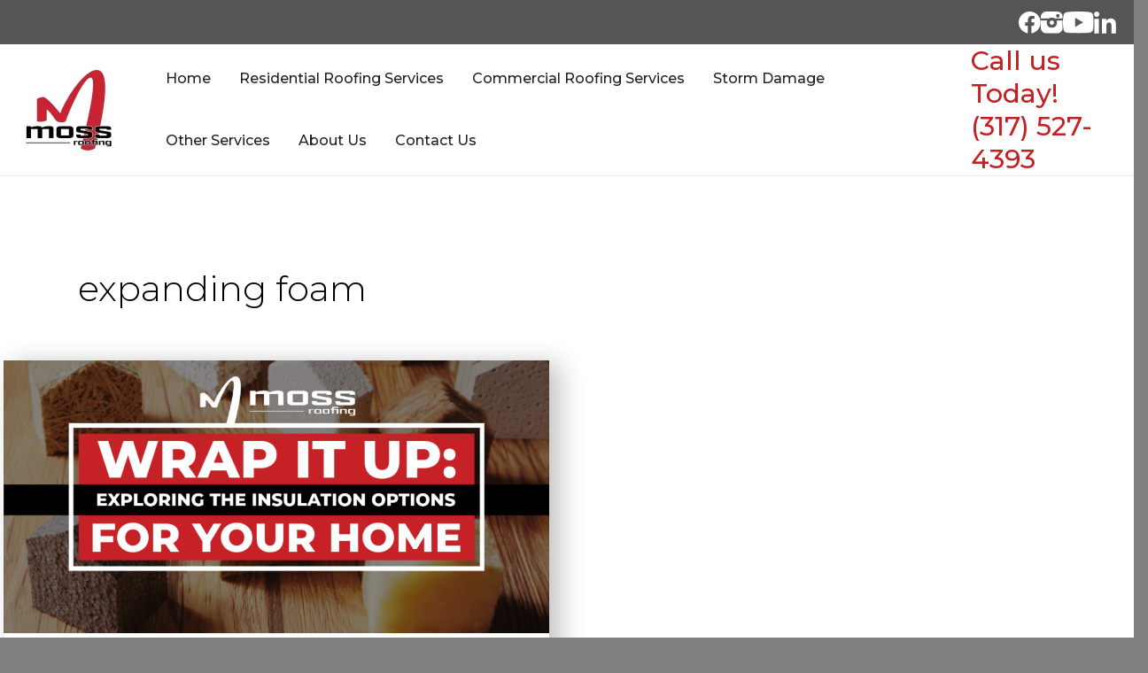

--- FILE ---
content_type: text/css
request_url: https://www.mossroofing.com/wp-content/themes/astra-child/style.css?ver=1768849571
body_size: 24195
content:
/**
Theme Name: Astra Child
Author: Brainstorm Force
Author URI: http://wpastra.com/about/
Description: Astra is the fastest, fully customizable & beautiful theme suitable for blogs, personal portfolios and business websites. It is very lightweight (less than 50KB on frontend) and offers unparalleled speed. Built with SEO in mind, Astra comes with schema.org code integrated so search engines will love your site. Astra offers plenty of sidebar options and widget areas giving you a full control for customizations. Furthermore, we have included special features and templates so feel free to choose any of your favorite page builder plugin to create pages flexibly. Some of the other features: # WooCommerce Ready # Responsive # Compatible with major plugins # Translation Ready # Extendible with premium addons # Regularly updated # Designed, Developed, Maintained & Supported by Brainstorm Force. Looking for a perfect base theme? Look no further. Astra is fast, fully customizable and beautiful theme!
Version: 1.0.0
License: GNU General Public License v2 or later
License URI: http://www.gnu.org/licenses/gpl-2.0.html
Text Domain: astra-child
Template: astra
*/

html{
    background-color: gray;
	overflow-x: hidden;
	scroll-padding-top: 185px;
}
body, head, header, footer, .site-below-footer-wrap {
    max-width: 1920px;
    margin: auto;
}
body{
    box-shadow: 1px 1px 15px 8px #000000;
	font-family: 'Montserrat', sans-serif;
	font-weight: 500;
	overflow-x: hidden;
	--wp--custom--ast-content-width-size: 100% !important;
}
h1, h2, h3, h3, h5, h6 {
	font-weight: bold;
}
a {
	text-decoration: none;
}

.btn {
	border-radius: 6px;
	background: transparent;
	padding: 5px 25px;
	display: block;
    width: fit-content;
	font-size: 20px;
	position: relative;
}
.btnWhiteBorder {
	border: 4px solid white;
	color: white;
}
.btnWhiteBorder:hover {
	background-color: white;
	color: #C32124;
}
.btnRedBorder {
	border: 4px solid #C32124;
	color: #C32124;
}
.btnRedBorder:hover {
	background-color: #C32124;
	color: white;
}

.mobileVisible, .mobileInlineVisible, .mobileFlexVisible {
	display: none !important;
}

/*----------*/
/* BLOG - start*/
/*----------*/
@media (min-width: 700px) {
	.postid-3909 .custom-table-sm {
		display:  none;
	}
}

@media (max-width: 700px) {
	.postid-3909 .custom-table-sm {
		display:  block;
	}
	
	.postid-3909 .custom-table-lg {
		display:  none;
	}
}

/*----------*/
/* BLOG - end*/
/*----------*/


@media (max-width: 938px) {
	html{
		scroll-padding-top: 135px;
	}
}
@media (max-width: 921px) {
	html{
		scroll-padding-top: 82px;
	}
}
@media (max-width: 767px) {
	.mobileVisible {
		display: block !important;
	}
	.mobileInlineVisible {
		display: inline !important;
	}
	.mobileFlexVisible {
		display: flex !important;
	}
	.mobileInvisible {
		display: none !important;
	}
	.btn {
		width: 175px;
		padding: 5px;
	}
	.btnWhiteBorder, .btnRedBorder {
		font-size: 16px !important;
		background-color: #C32124;
		border-color: #C32124;
		color: white;
	}
	.btnWhiteBorder:hover {
		background-color: transparent;
		border-color: white;
		color: white;
	}
	.btnRedBorder:hover {
		background-color: transparent;
		border-color: #C32124;
		color: #C32124;
	}
}

/* Blog */
.blog .btn {
	width: 100% !important;
}
.blog .ast-row {
	max-width: 1200px;
	margin: auto !important;
	padding: 80px 20px 0;
}
.ast-width-md-4 {
    width: 50%;
}
.blog-layout-1 {
	box-shadow: 12px 3px 27px #0000003D;
	text-align: center;
	padding-bottom: 115px;
}
.blog-layout-1 h2, .blog-layout-1 p {
	padding: 0 40px;
} 
.blog-layout-1 p {
	margin-bottom: 45px;
}
.blog-layout-1 h2 a {
	color: #C32124;
	font-weight: bold;
	font-size: 35px;
	font-family: Montserrat !important;
	text-transform: uppercase !important;
}
.blog-layout-1 .entry-meta {
	position: absolute;
    bottom: 45px;
    left: 50%;
    transform: translateX(-50%);
}
.read-more a {
	color: #C32124;
	font-size: 20px;
	padding: 14px 30px;
	border: 4px solid #C32124;
	border-radius: 6px;
}
.read-more a:hover {
	background-color: #C32124;
	color: white;
}
.blog .nav-links {
	max-width: 1200px;
    width: fit-content;
    padding: 0 30px;
	margin: auto;
    display: flex;
    justify-content: center;
    gap: 10px;
	flex-wrap: wrap;
}
.blog .page-numbers.current {
    border-radius: 6px;
}
.blog .prev, .blog .next {
	color: #C32124;
    font-size: 20px;
    padding: 0 20px 40px !important;
    border: 4px solid #C32124;
    border-radius: 6px;
	width: 220px;
	position: relative;
}
.blog .prev:focus, .blog .next:focus {
	display: flex !important;
	width: 220px !important;
}
.blog .next .ast-right-arrow { 
	margin-left: 17px;
}
.blog .page-numbers {
	color: #C32124;
	font-size: 20px;
    border: 4px solid #C32124;
    border-radius: 6px;
	position: relative;
    z-index: 1;
}
.blog .page-numbers:hover {
    color: white;
	background-color: #C32124;
}
.blog .page-numbers:hover {
    color: white;
	background-color: #C32124;
}
.blog .page-numbers:hover .blogArrows svg {
    fill: white !important;
}
.blog .dots {
	border: none;
	transform: scale(2.5);
	position: relative;
    z-index: 0;
	top: -10px;
}
.blog .dots:hover {
    color: #C32124;
	background-color: white;
}
@media (max-width: 921px) {
	.blog .btn {
		color: black;
		background: white;
		border-color: white;
	}
	.blog .btn:hover {
		color: white;
		background: transparent;
		border-color: white;
	}
	.blog .ast-row {
		padding-top: 50px;
	}
	.blog .ast-width-md-4 {
   		padding-left: 10px;
		padding-right: 10px;
	}
	.blog .ast-grid-common-col {
		padding-left: 0 !important;
		padding-right: 0 !important;
	}
	.blog-layout-1 {
		padding-bottom: 80px;
	}
	.blog-layout-1 h2 {
		line-height: 24px !important;
	}
	.blog-layout-1 h2 a {
		font-size: 20px !important;
	}
	.blog-layout-1 h2, .blog-layout-1 p {
		padding: 0 30px;
	} 
	.blog-layout-1 p {
    	margin-bottom: 35px;
	}
	.blog-layout-1 .entry-meta {
		bottom: 25px;
	}
}
/* Blog Post Page */
.single-layout-1 .entry-header img {
	object-fit: cover;
    width: 100%;
}
.single-layout-1 h1 {
	color: #C32124 !important;
	font-weight: bold;
	font-size: 55px !important;
	font-family: Montserrat !important;
	text-align: center !important;
}
.single-layout-1 h2, .single-layout-1 h3, .single-layout-1 h4, .single-layout-1 h5, .single-layout-1 h6 {
	color: black !important;
	text-transform: uppercase !important;
	font-weight: bold;
}
.single-layout-1 a {
	color: #C32124 !important;
}
.single-post ul, .single-post ol {
	margin-left: 20px !important;
}
.single-post .entry-meta {
	text-align: center;
}
.single-post .entry-meta .published {
	color: #C32124 !important;
}
.customNextAndPrevBtns {
	display: flex;
    justify-content: space-between;
    max-width: 800px;
    margin: auto;
	padding: 50px 0;
}
.single .post-navigation {
	display: none;
}
.nav-previous, .nav-next {
	width: 212px;
	text-align: center;
}
.nav-previous, .nav-next, .returnToBlogs {
    font-size: 20px;
    border: 4px solid #C32124;
    border-radius: 6px;
	width: 220px;
}
.nav-previous a, .nav-next a, .returnToBlogs {
	color: #C32124 !important;
	padding: 0 20px !important;
}
.returnToBlogs { 
	text-align: center;
}
.nav-previous:hover svg, .nav-next:hover svg {
	fill: white !important;
}
.nav-previous:hover, .nav-next:hover, .returnToBlogs:hover {
	background-color: #C32124;
}
.nav-previous:hover a, .nav-next:hover a, .returnToBlogs:hover {
	color: white !important;
}
@media (max-width: 767px) {
	.single-layout-1 h1 {
		font-size: 30px !important;
	}
	.customNextAndPrevBtns {
    	flex-wrap: wrap;
		justify-content: center;
    	gap: 20px;
	}
	.topPrevAndNextBtns {
		display: none;
	}
	.single-post .post-thumb {
		padding-top: 50px;
	}
}
@media (max-width: 500px) {
	.shareArticle {
		width: 100%;
	}
}

/* Subpages */
@media (max-width: 1100px) {
.subpageHero {
	align-items: flex-end !important;
	/*	min-height: 620px !important; */
	/* min-height: 750px !important; */
}
}

@media (min-width: 1101px) and (max-width: 1400px){
.subpageHero {
	align-items: flex-end !important;
	/*	min-height: 620px !important; */
	min-height: 550px !important;
}
}

@media (min-width: 1401px) {
.subpageHero {
	align-items: flex-end !important;
	/*	min-height: 620px !important; */
	min-height: 750px !important;
}
}
.subpageHero .wp-block-cover__background {
	background: linear-gradient(90deg, black 25%, transparent) !important;
}
.subpageHeroImgRight .wp-block-cover__image-background {
	object-position: right;
}

.customSubpageSlider .slick-list, .customSubpageSlider .slick-slide, .customSubpageSlider .kb-advanced-slide, .customSubpageSlider .kb-advanced-slide-inner-wrap {
	max-height: 550px !important;
}
.customSubpageSlider .kb-advanced-slide {
    padding-bottom: 100% !important;
}
.customSubpageSlider .slick-dots {
	bottom: -14px !important;
}
.customSubpageSlider .slick-dots li {
	width: 25% !important;
}
.customSubpageSlider .slick-dots li, .customSubpageSlider .slick-dots li button {
	height: 10px !important;
}
.customSubpageSlider .slick-dots li button:before {
	top: 0 !important;
    left: 0 !important;
    width: 100% !important;
    height: 100% !important;
    border-radius: 0 !important;
    background-color: white !important;
    opacity: 1 !important;
	border: 1px solid #555555;
}
.customSubpageSlider .slick-dots li.slick-active button:before {
	background-color: #C32124 !important;
}

.squareCardSlider {
	margin-top: -245px;
    position: relative;
    z-index: 1;
}
.squareCardSlider .kb-blocks-advanced-slider-init {
	display: flex !important;
    flex-direction: column-reverse;
    justify-content: center;
}
.squareCardSlider .kb-row-layout-wrap {
	padding: 50px 30px;
}
.squareCardSlider .slick-list {
	height: 100% !important;
}
.squareCardSlider .kt-row-column-wrap {
	width: 100%;
	padding: 45px 25px 50px !important;
	margin: auto;
	box-shadow: 12px 3px 27px 0px rgba(0, 0, 0, 0.2);
	background-color: white !important;
}
.squareCardSlider .kb-advanced-slide-inner-wrap {
	padding: 0;
	background-color: transparent !important;
}
.squareCardSlider .kb-advanced-slide {
    padding-bottom: 0 !important;
	height: 100% !important;
}
.squareCardSlider .kt-blocks-carousel .slick-dots, .squareCardSlider .kb-advanced-slide-inner-wrap {
	position: relative !important;
}
.squareCardSlider .slick-dots {
	bottom: 0 !important;
	margin-bottom: -35px !important;
	padding-top: 15px !important;
}
.squareCardSlider li:not(.slick-active) button:before {
    background-color: white !important;
    opacity: 1 !important;
}
.squareCardSlider .slick-active button:before {
    background-color: #C32124 !important;
    opacity: 1 !important;
}
.squareCardSlider .kt-blocks-carousel, .squareCardSlider .kb-blocks-slider {
	margin-bottom: 0 !important;
	padding-bottom: 0 !important;
}

.show930 {
	display: none !important;
}

.cardWithPartialBGImg .splide__slide {
	max-width: 70% !important;
}
.rightCardWithPartialBGImg .splide__slide{
	margin-left: auto !important;
}
.leftCardWithPartialBGImg .splide__slide{
	margin-right: auto !important;
}
.cardWithPartialBGImg .kt-inside-inner-col {
	box-shadow: 12px 3px 27px #0000003D;
}

.cardH100 .kt-inside-inner-col {
	height: 100%;
}

.grayImgContent .leftTextSection {
	max-width: 610px;
    margin-left: auto;
}
.grayImgContent .rightTextSection {
	max-width: 610px;
    margin-right: auto;
}
.w100 {
	margin-bottom: 0 !important;
}
.w100 img {
	width: 100%;
}

.largeVideo iframe {
	max-height: calc(100vh - 230px);
	min-height: calc(100vh - 230px);
	position: relative;
}
.largeVideo .ast-oembed-container {
	padding-top: 0 !important;
}

.btn173 {
	width: 173px;
}

@media (max-width: 1150px) {
	.desktopSquareCards .kt-inside-inner-col {
		padding: 50px 30px !important;
	}
}
@media (max-width: 1132px) {
	.twoColRect .kt-row-column-wrap {
		gap: 50px !important;
	}
	.twoColRectFirst .kt-row-column-wrap {
		padding-top: 30px !important;
	}
	.twoColRectSecond .kt-row-column-wrap {
		padding-top: 50px !important;
	}
	.twoColRect .kt-inside-inner-col {
		padding-top: 30px !important;
	}
	.twoColRect h2, .twoColRect p {
		padding-left: 20px !important;
		padding-right: 20px !important;
	}
	.twoColRect .largeSpacing h2, .twoColRect .largeSpacing p {
		margin-bottom: 40px !important;
	}
	.twoColRect .mediumSpacing h2, .twoColRect .mediumSpacing p {
		margin-bottom: 25px !important;
	}
	.twoColRect .smallSpacing h2, .twoColRect .smallSpacing p {
		margin-bottom: 15px !important;
	}
}
@media (max-width: 1115px) {
	.twoColRectSecond {
		margin-bottom: -155px !important;
	}
	.height205At1115 {
		height: 205px !important;
	}
}
@media (max-width: 930px) {
	.cardWithBackgroundImg .kt-row-column-wrap, .cardWithPartialBGImg .kt-row-column-wrap {
		flex-wrap: wrap;
    	display: flex !important;
	}
	.cardWithBackgroundImg .kt-inside-inner-col, .cardWithPartialBGImg .kt-inside-inner-col {
		padding-right: 20px !important;
		padding-left: 20px !important;
	}
	.cardWithPartialBGImg .splide__slide {
		max-width: unset !important;
	}
	.cardWithBackgroundImg h2, .cardWithPartialBGImg h2 {
		font-size: 20px !important;
	}
	.cardWithPartialBGImg h2 {
		max-width: 300px;
	}
	.rightCardWithPartialBGImg {
		margin-bottom: 0 !important;
	}
	.displayNone930 {
		display: none !important;
	}
	.show930 {
		display: block !important;
	}
	.hide930 {
		display: none !important;
	}
	
	.beforeDesktopSquareCards .kt-row-column-wrap {
		padding-bottom: 250px !important;
	}
	
	.grayImgContent .kt-row-column-wrap {
		display: flex !important;
    	flex-direction: column;
		padding-top: 0 !important;
		text-align: center;
	}
	.pt50at930 {
		padding-top: 50px !important;
	}
	.pb50at930 .kt-row-column-wrap {
		padding-bottom: 50px !important;
	}
	.grayImgContentRight .kt-row-column-wrap {
		flex-direction: column-reverse;
		padding-bottom: 0 !important;
	}
	.grayImgContent .leftTextSection, .grayImgContent .rightTextSection {
		max-width: none;
		margin: auto;
	}
	.grayImgContent .leftTextSection h2, .grayImgContent .rightTextSection h2 {
		font-size: 20px !important;
	}
	.grayImgContent .rightTextSection .kt-row-column-wrap {
		padding-bottom: 0 !important;
	}
	.whiteOutlinedGrayHoverTextBtn {
		justify-content: center !important;
	}
	.whiteOutlinedGrayHoverTextBtn a {
		background-color: white !important;
    	color: black !important;
		padding-right: 27px !important;
		padding-left: 27px !important;
		margin-bottom: 5px;
	}
	.whiteOutlinedGrayHoverTextBtn a:hover { 
		background-color: transparent !important;
		color: white !important;
	}
}
@media (max-width: 767px) {
	.subpageHero .wp-block-kadence-advancedheading {
		line-height: 50px;
	}
	.subpageRedOutlineBtn {
		background-color: #C32124 !important;
		color: white !important;
		font-size: 16px !important;
	}
	.subpageRedOutlineBtn:hover {
		background-color: transparent !important;
		color: #C32124 !important;
	}
	.sixteenMobile, .twelveMobile {
		font-size: 16px !important;
	}
	.twentyMobile {
		font-size: 20px !important;
	}
	.mobileMTNeg60MB50 {
		margin-top: -60px !important;
		margin-bottom: 50px !important;
	}
	.mobile50 {
		height: 50px !important;
	}
	.mobile160 {
		height: 160px !important;
	}
	
	.largeVideo iframe {
    	min-height: 225px;
	}
	.mb30Mobile {
		margin-bottom: 30px !important;
	}
}

/* Commercial Roofing */
@media (max-width: 767px) {
	.whiteBGMobile {
		background-color: white !important;
		color: black !important;
	}
	.whiteBGMobile:hover {
		background-color: transparent !important;
		color: white !important;
	}
}

/* Attic Insulation */
@media (max-width: 930px) {
	.page-id-33 .cardWithBackgroundImg .kb-bg-slide-0 {
		    background-image: url(/wp-content/uploads/2023/04/img_4211171689153446323.png) !important;
	}
}

/* Siding */
@media (max-width: 930px) {
	.page-id-35 .cardWithBackgroundImg .kb-bg-slide-0 {
		    background-image: url(/wp-content/uploads/2023/04/2019-10-30-08-54-52-403.png) !important;
	}
}

/* Storm Damage Repair */
@media (max-width: 1260px) {
	.imgsHalfIn {
		margin-bottom: -125px !important;
	}
}
@media (max-width: 930px) {
	.imgsHalfIn {
		margin-bottom: -90px !important;
	}
}
@media (max-width: 767px) {
	.page-id-37 .customSubpageSlider .kb-blocks-advanced-carousel {
		padding: 0 !important;
	}
	.page-id-37 .customSubpageSlider .kt-blocks-carousel .slick-dotted.slick-slider {
    	margin-bottom: 0 !important;
	}
}

/* Insurance Claims */
.show1050 {
	display: none !important;
}
@media (max-width: 1350px) {
	.page-id-39 .desktopSquareCards h2 {
		font-size: 28px !important;
	}
}
@media (max-width: 1050px) {
	.hide1050 {
		display: none !important;
	}
	.show1050 {
		display: block !important;
	}
	.page-id-39 .beforeDesktopSquareCards .kt-row-column-wrap {
    	padding-bottom: 135px !important;
	}
	.page-id-39 .squareCardSlider .kt-row-column-wrap {
		padding: 25px 25px 20px !important;
		min-height: 260px;
	}
}
@media (max-width: 920px) {
	.page-id-39 .squareCardSlider .kt-row-column-wrap {
		min-height: 290px;
	}
}
@media (max-width: 775px) {
	.page-id-39 .squareCardSlider .kt-row-column-wrap {
		min-height: 320px;
	}
}
@media (max-width: 655px) {
	.page-id-39 .squareCardSlider .kt-row-column-wrap {
		min-height: 350px;
	}
}

/* Financing */
.flexCenter .kt-inside-inner-col {
	align-items: center;
    display: flex;
    justify-content: center;
}
.page-id-41 .kb-row-layout-id_8477da-c5 {
	z-index: 0;
}
@media (max-width: 1150px) {
	.flexCenter .kt-inside-inner-col {
		padding-right: 35px !important;
		padding-left: 35px !important;
	}	
	.flexCenter .kt-inside-inner-col h2 {
		font-size: 28px !important;
	}	
}
@media (max-width: 767px) {
	.flexCenter .kt-inside-inner-col h2 {
		font-size: 20px !important;
	}	
	.mobileMB30 {
		margin-bottom: 30px !important;
	}
	.mobileMB0 {
		margin-bottom: 0 !important;
	}
	.page-id-43 .cardH100 .kt-inside-inner-col {
		padding-top: 30px !important;
		padding-bottom: 30px !important;
	}
	.page-id-41 .kb-row-layout-wrap.wp-block-kadence-rowlayout.kb-row-layout-id_726e6b-d7 {
		margin-bottom: -250px !important;
	}
	.page-id-41 .kb-row-layout-id_626fe6-59 .kt-row-column-wrap {
		padding-top: 325px; !important;
	}
}

/* Why Us */
.whiteDashList {
	list-style-type: none;
	margin-left: 10px;
}
.whiteDashList li {
	max-width: 465px;
}
.whiteDashList li:before {
	content: "-";
	position: absolute;
	margin-left: -10px;
}
@media (max-width: 930px) {
	.page-id-47 .rightTextSection {
		margin: auto;
	}
}
@media (max-width: 767px) {
	.whiteDashList {
		margin-left: 0;
	}
	.whiteDashList li {
		margin-bottom: 25px;
	}
	.whiteDashList li:before {
		content: "";
	}
}

/* Our Team */
.w100 img {
	width: 100% !important;
}
.h323 img {
	height: 323px;
	object-fit: cover;
}
.employeeGrouping, .textBio {
	position: relative;
}
.bioSection {
	position: absolute !important;
	top: 0;
	width: 100%;
	display: none;
	height: 500px;
}
.bioSection p { 
	max-width: 545px;
}
.show {
	display: block !important;
	z-index: 50;
}
.redOnHover:hover {
	color: #C32124 !important;
}
.bioImg img {
	object-fit: cover;
	height: 511px;
    object-fit: cover;
    max-height: fit-content;
}
.fw600 {
	font-weight: 600 !important;
}
.whiteBG {
	background-color: white;
}
.botttomSpacer {
    background-color: #555555 !important;
}
@media (max-width: 1259px) {
	.bioSection p { 
		font-size: 16px !important;
	}
	.popUpName {
		font-size: 20px !important;
	}
}
@media (max-width: 830px) {
	.employeePair .kt-row-column-wrap {
		grid-template-columns: minmax(0, 1fr) !important;
	}
	.secondBioSection {
		top: unset;
    	bottom: 60px;
	}
	.adamTextBio .kt-row-column-wrap {
		padding-bottom: 0 !important;
	}
	.page-id-49 .redOnHover {
		color: #C32124 !important;
	}
}
@media (max-width: 767px) {
	.bioSection {
    	height: 51%;
		margin: 0 !important;
	}
/* single row bio add height 100% */
/* 	#beccaBio {
		height: 100%;
	} */
	.bioSection .kt-row-column-wrap {
		width: 100%;
	}
	.adamTextBio .kt-row-column-wrap {
		padding-bottom: 25px !important;
	}
	.secondBioSection {
    	bottom: 0;
	}
	.show {
		display: flex !important;
	}
	.botttomSpacer {
		height: 26px !important;
	}
}
@media (max-width: 475px) {
	.bioSection .kt-has-2-columns {
		padding-left: 0 !important;
		padding-right: 0 !important;
	}
	.bioSection .kt-has-2-columns .kt-has-1-columns {
		padding: 30px 15px 10px !important;
	}
}

/* Areas We Serve */
@media (max-width: 1160px) {
	.citiesWeServe h2 {
		font-size: 28px !important;
	}
}
@media (max-width: 995px) {
	.citiesWeServe h2 {
		font-size: 20px !important;
		margin-top: 20px !important;
	}
	.citiesWeServe span {
		font-size: 16px !important;
		margin-bottom: 20px !important;
	}
}
@media (max-width: 800px) {
	.citiesWeServe .kt-row-column-wrap {
		grid-template-columns: minmax(0, 1fr) !important;
	}
	.citiesWeServeRow1 .kt-row-column-wrap , .citiesWeServeRow2 .kt-row-column-wrap  {
		padding-bottom: 30px !important;
	}
}

/* Location Pages */
.whiteList {
	margin-left: 20px !important;
}
.whiteList a {
	color: white !important;
	text-decoration: underline;
}
.mb0 {
	margin-bottom: 0 !important;
}
@media (max-width: 767px) {
	.centerMobile p {
		text-align: center !important;
	}
}
@media (max-width: 930px) {
	.pb50Mobile .kt-row-column-wrap {
		padding-bottom: 50px !important;
	}
	.pt30Mobile .kt-row-column-wrap {
		padding-top: 30px !important;
	}
	.pb30Mobile .kt-row-column-wrap {
		padding-bottom: 30px !important;
	}
	.pb0Mobile .kt-row-column-wrap {
		padding-bottom: 0 !important;
	}
	.grayImgContentRightLP {
		padding-top: 50px;
	}
	.whiteList {
		list-style: none !important;
		margin-left: 0 !important;
	}
	.whiteList li {
		padding-bottom: 15px;
	}
	.whiteList li:last-of-type {
		padding-bottom: 0;
	}
	.mobileGap15 .kt-row-column-wrap {
		gap: 15px !important;
		padding-bottom: 0 !important;
	}
}

/* Contact Us */
@media (max-width: 1215px) {
	.page-id-45 .cardH100 h2 {
		font-size: 24px !important;
	}
}
@media (max-width: 900px) {
	.page-id-45 .cardH100 h2 {
		font-size: 20px !important;
	}
}
@media (max-width: 767px) {
	.contactUsCards {
		margin-bottom: -280px !important;
	}
	.page-id-45 .cardH100 img {
		width: 30px;
	}
	.page-id-45 .cardH100 h2 {
		margin-top: 30px !important;
	}
	.page-id-45 .cardH100 .kt-inside-inner-col {
		padding: 30px 10px 55px !important;
	}
	.contactUsLGSpacer {
		height: 330px !important;
	}
}

/* Our Work */
.ourWorkGallery .slick-slider .is-visible.is-active img {
	filter: brightness(0.4);
}
@media (max-width: 1240px) {
	.page-id-53 .twentyMobile {
		padding: 0 30px;
	}
}
@media (max-width: 767px) {
	.pt50Mobile .kt-row-column-wrap {
    	padding-top: 50px !important;
	}
	.page-id-53 .twentyMobile {
		text-align: center;
	}
	.bioSection .kt-row-column-wrap {
		gap: 0 !important;
	}
	.bioSection figure {
		display: none !important;
	}
}

@media (min-width: 781px) {
	.single.single-post .img-mobile {
		display: none !important;
	}
	
	.postid-4369 .img-mobile {
		display: none !important;
	}
}
@media (max-width: 781px) {
	.postid-4250 .div-img-1 {
		order: 1;
		text-align: center;
	}
	.postid-4250 .div-text-1 {
		order: 2;
	}
	
	.postid-4250 .div-img-2 {
		order: 2;
		text-align: center;
	}
	
	.postid-4250 .div-img-3 {
		text-align: center;
	}
	.single.single-post .img-desktop {
		display: none !important;
	}
	
	.postid-4369 .img-desktop {
		display: none !important;
	}
	
	.postid-4369 .spacer-mobile {
		display: none !important;
	}
}

/* All location pages */
.whiteBackground a {
	color: #C32124;
}

/* Carmel */
.post-60 .grayImgContent a {
	color: #fff;
	text-decoration: underline;
}

.post-60 .kt-adv-heading60_51dc23-62 a {
	text-decoration: underline;
}

/* Greenwood */
.post-88 .kt-adv-heading88_e24a19-69 a {
	text-decoration: underline;
}

/* Zionsville */
.grayBackground a {
	text-decoration: underline;
}

@media (min-width: 768px) {
.moveittop h1 {
    text-shadow: 2px 2px 20px rgba(255,255,255,0.5), -2px -2px 20px rgba(255,255,255,0.5);
}
}

@media (min-width: 1401px) {
.moveittop {
    padding-bottom: 300px;
}
}

@media (min-width: 768px) and (max-width: 1000px) {
.wrap-9 .mobileInvisible img {
	max-width: 14vw;
	width: 100%;
}

.wrap-9 .mobileInvisible img.pinkk {
	max-width: 20vw;
	width: 100%;
}
}

@media (min-width: 1001px) and (max-width: 1550px) {
.wrap-9 .mobileInvisible img {
	max-width: 12vw;
	width: 100%;
}

.wrap-9 .mobileInvisible img.pinkk {
	max-width: 20vw;
	width: 100%;
}
}

@media (min-width: 1551px) {
.wrap-9 .mobileInvisible img {
	max-width: 18vw;
	width: 100%;
}
}






--- FILE ---
content_type: text/css
request_url: https://www.mossroofing.com/wp-content/themes/astra-child/styles/header.css?ver=1768849571
body_size: 2922
content:
.site-header {
	position: fixed;
    width: 100%;
}
.site-above-header-wrap, .site-primary-header-wrap {
    max-width: 1800px !important;
}
.site-content {
	padding-top: 186px;
}
.main-navigation .sub-menu .sub-menu {
	margin-left: 0;
	/* top: -209px; */
	background-color: #F5F5F5;
}
.main-navigation .sub-menu #menu-item-83 a, .main-navigation .sub-menu #menu-item-84 a  {
    height: auto;
}
.site-title {
    display: none;
}
.ast-logo-title-inline .ast-site-identity {
	padding: 10px 0 !important;
}
/* mobile svg icon - make up arrow */
.ast-close-svg {
	transform: rotate(180deg);
}
.ast-close-svg path {
	d: path("M 4.909 15.881 a 3 3 0 0 1 4.242 0 L 24 30.732 L 38.854 15.881 A 3 3 0 1 1 43.1 20.123 L 26.124 37.1 a 3 3 0 0 1 -4.242 0 L 4.909 20.123 a 3 3 0 0 1 0 -4.242 Z") !important;
}

#ast-scroll-top .ast-arrow-svg {
	display: block !important;
	margin: auto !important;
	height: 100%;
	transform: rotate(180deg) !important;
}
.menu-item-174 .menu-text {
	font-size: 25px !important;
}
@media (max-width: 560px) {
	.menu-item-174 a {
		max-width: 260px;
	}
}
@media (max-width: 921px) {
	.site-logo-img img {
		width: 80px;
		height: 80px;
	}
	#ast-mobile-header .ast-builder-grid-row {
		height: 81px;
		display: flex !important;
		align-items: center;
		justify-content: space-between;
	}
	.site-content {
    	padding-top: 81px;
	}
	.ast-mobile-header-content {
		width: 80%;
    	margin-left: auto;
		max-height: 75vh;
    	overflow: auto;
	}
	#ast-mobile-header .menu-item {
		border-top: 1px solid #555555;
	}
	#ast-mobile-header .sub-menu .menu-item {
		border-top: none;
	}
	#ast-mobile-header .sub-menu a {
		height: 32px;
	}
	#ast-mobile-header .sub-menu {
		margin-top: -12px;
		margin-bottom: 12px;
	}
	.ast-menu-toggle {
		position: relative !important;
		right: unset !important;
		max-width: fit-content;
		margin-top: -43px;
		padding: 0 20px !important;
	}
	#ast-mobile-header .ast-arrow-svg {
		width: 17px;
	}
	.menu-link {
		padding-left: 60px !important;
	}
	.sub-menu .ast-arrow-svg {
		display: none;
	}
	.icon-arrow {
		margin-right: 0 !important;
	}
	.ast-arrow-svg {
		margin-left: 0 !important;
	}
	.ast-submenu-expanded .ast-menu-toggle .ast-arrow-svg {
		transform: rotate(180deg);
	}
	.menu-item-174 {
		background-color: #555555;
	}
	.menu-item-174 a {
		color: white !important;
		font-size: 25px;
		line-height: 30px;
		padding: 10px 20px 10px 60px !important;
	}
}
@media (min-width: 922px) {
	.main-navigation .sub-menu a {
		border-bottom: 1px solid #707070 !important;
		height: 52px;
	}
}
@media (max-width: 1256px) {
	.ast-header-html-2 .ast-builder-html-element div {
		width: 210px;
	}
} 
@media (min-width: 1201px) {
	.site-above-header-wrap, .site-primary-header-wrap {
		max-width: 1400px;
	}
}
@media (min-width: 1136px) and (max-width: 1200px) {
	.main-header-menu .sub-menu .menu-item:hover>.sub-menu {
    	left: -100% !important;
	}
}
@media (max-width: 938px) {
	#ast-desktop-header {
		display: none;
	}
}
@media (min-width: 922px) {
	.main-navigation .sub-menu {
		margin-left: 16px;
	}
	.ast-arrow-svg {
		display: none;
	}
}

--- FILE ---
content_type: text/css
request_url: https://www.mossroofing.com/wp-content/themes/astra-child/styles/footer.css?ver=1768849571
body_size: 753
content:
footer {
	font-size: 16px;
}
.site-primary-footer-wrap {
	background-color: #C32124 !important;
	border: none !important;
	padding-top: 30px !important;
    padding-bottom: 30px !important;
}
.site-primary-footer-inner-wrap {
	grid-template-columns: none !important;
	padding: 0 30px;
}
.site-footer a {
	text-decoration: none !important;
}
.site-below-footer-wrap {
	background-color: #555555 !important;
}
@media (max-width: 921px) {
	.site-footer-below-section-1 {
		margin-bottom: 0 !important;
	}
}
@media (max-width: 767px) {
	.site-primary-footer-wrap {
		padding-top: 15px !important;
		padding-bottom: 15px !important;
	}
	.footerTextDiv a {
		display: inline-block;
    	padding-bottom: 10px;
	}
	.footerTextDivider {
		display: none;
	}
}
@media (max-width: 500px) {
	.footerSocialsDiv {
		max-width: 220px;
		max-width: 300px !important;
		gap: 15px !important;
	}
	.footerSocialsDiv img {
		max-width: 25px;
	}
}

--- FILE ---
content_type: text/css
request_url: https://www.mossroofing.com/wp-content/themes/astra-child/styles/menu.css?ver=1768849571
body_size: -129
content:
.menu-text {
	font-size: 16px !important;
}

--- FILE ---
content_type: text/css
request_url: https://www.mossroofing.com/wp-content/themes/astra-child/styles/wrap-1.css?ver=1768849571
body_size: 3209
content:
.wrap-1, .wrap-1 video {
	max-height: calc(100vh - 186px); 
	min-height: 535px;
	min-height: 935px;
}
.homeHeroOverlay {
	background: linear-gradient(90deg, #000000c2 4%, #ffffff00 72%, transparent);
	position: absolute;
	top: 0;
	width: 100%;
	height: 100%;
}
/*
.homeHeroContent {
	position: absolute;
    top: 50%;
    left: 50%;
    transform: translate(-50%, -50%);
    width: 1200px;
}
*/
.homeHeroContent.leftto {
	position: absolute;
    top: 45%;
    left: 0%;
    transform: translate(20%, -50%);
    max-width: 800px;
	width: 50%;
}
.homeHeroContent.rightto {
	position: absolute;
    top: 45%;
    right: 2.9vw;
    transform: translate(-40%, -50%);
    width: 400px;
}
.homeHeroContent.rightto .gform_wrapper {
	border-radius: 10px;
	padding: 10px;
	background: rgba(255,255,255,0.55);
	border: 1px solid #000;
}

.homeHeroContent.rightto .gform_wrapper h2.gform_title {
	font-size: 24px;
	text-align: center;
	max-width: 300px;
	margin-left: auto;
	margin-right: auto;
	text-shadow: 5px 5px 13px #000, -3px -3px 13px #000;
}


.homeHeroContent.rightto .gform_wrapper input {
	border-radius: 50px;
}
.homeHeroContent.rightto .gform_wrapper input[type=submit] {
	border-radius: 50px;
	width: 100%;
}

@media (max-width: 1260px) {
/*	.homeHeroContent {
		left: unset;
		transform: translate(10%, -50%);
		width: unset;
	}
*/
    .homeHeroContent.leftto {
		left: unset;
		transform: translate(10%, -50%);
		width: unset;
	}
	.homeHeroContent.rightto {
		left: unset;
		transform: translate(10%, -50%);
		width: unset;
	}
}
@media (max-width: 1020px) {
	.wrap-1 {
		text-align: center;
	}
	.wrap-1 video {
		display: none;
	}
	.wrap-1 img {
		display: block;
	}
	.wrap-1 h1 {
		font-size: 35px !important;
		text-shadow: 2px 2px 10px #000;
	}
	.wrap-1 h2 {
		font-size: 20px !important;
		padding-top: 25px !important;
		text-shadow: 2px 2px 10px #000;
	}
	.wrap-1 .btnWhiteBorder {
		margin: auto;
		font-size: 16px !important;
		margin-bottom: 50px;
	}
	/*
	.homeHeroContent {
    	left: 50%;
		transform: translate(-50%, -50%) !important;
	}
	*/
	.homeHeroContent.leftto {
    	left: 50%;
		transform: translate(-50%, -100%) !important;
	}
	.homeHeroContent.rightto {
    	left: 50%;
		transform: translate(-50%, 00%) !important;
	}
	.wrap-1 {
		height: calc(100vh - 196px) !important;
	}
	.wrap-1 .btnWhiteBorder {
		background-color: #C32124;
		border-color: #C32124;
	}
	.wrap-1 .btnWhiteBorder:hover {
		background-color: transparent;
		border-color: white;
		color: white;
	}
	.heroArrow {
		bottom: 75px !important;
	}
}





@media (min-width: 1020px) and (max-width: 1480px){
.homeHeroContent.leftto h1 {
		font-size: 3.5vw !important;
		max-width: 600px !important;
	}

.homeHeroContent.leftto h2 {
		font-size: 2.5vw !important;
	}
}

@media (min-width: 768px) and (max-width: 1000px) {
.wrap-non9 .mobileInvisible img {
	max-width: 14vw;
	width: 100%;
}

.wrap-non9 .mobileInvisible img.pinkk {
	max-width: 20vw;
	width: 100%;
}
}

@media (min-width: 768px) and (max-width: 1000px) {
.wrap-non9 .mobileInvisible img {
	display: none;
}
}

@media (min-width: 1001px) and (max-width: 1550px) {
.wrap-non9 .mobileInvisible img {
	max-width: 12vw;
	max-width: 9vw;
	width: 100%;
}

.wrap-non9 .mobileInvisible img.pinkk {
	max-width: 20vw;
	width: 100%;
}
}

@media (min-width: 1551px) {
.wrap-non9 .mobileInvisible img {
	max-width: 18vw;
	width: 100%;
}
}





--- FILE ---
content_type: text/css
request_url: https://www.mossroofing.com/wp-content/themes/astra-child/styles/wrap-2.css?ver=1768849571
body_size: 122
content:
@media (max-width: 990px) {
	.wrap2Inner {
		padding: 75px 0 100px !important;
		flex-wrap: wrap;
		gap: 30px !important;
		font-size: 16px !important;
		text-align: center;
	}
	.wrap2Inner p, .wrap2BtnDiv {
		padding: 0 30px;
	}
	.wrap-2 .btnRedBorder {
		margin: auto;
		font-size: 12px;
	}
}

--- FILE ---
content_type: text/css
request_url: https://www.mossroofing.com/wp-content/themes/astra-child/styles/wrap-3.css?ver=1768849571
body_size: 6
content:
@media (max-width: 767px) {
	.wrap-3 h2 {
		font-size: 20px !important;
	}
	.wrap-3 p {
		font-size: 16px !important;
	}
	.wrap3Inner {
		padding: 40px 30px 80px !important;
	}
}

--- FILE ---
content_type: text/css
request_url: https://www.mossroofing.com/wp-content/themes/astra-child/styles/wrap-4.css?ver=1768849571
body_size: 1890
content:
.wrap4Inner{
	display: flex;
	text-align: center;
}
.imgHoverSection {
	position: relative;
	min-height: 640px; 
	width: 33.3333%;
}
.mainH3 {
	display: block !important;
	color: #C32124;
    font-size: 35px;
    position: absolute;
    top: 50%;
    left: 50%;
    transform: translate(-50%, -50%);
    width: 100%;
	padding: 0 30px;
}
.hoverH3 {
	color: #C32124;
    font-size: 35px;
	margin-bottom: -15px;
}
.hoverP {
	margin-bottom: 15px;;
}
.hoverP, .hoverA, .hoverOverlay {
	display: none;
	color: white;
}
.imgHoverSection:hover .innerImgHoverSection {
	display: flex; 
	flex-direction: column;
	justify-content: space-between;
	padding: 60px 40px 50px;
	height: 100%;
}
.imgHoverSection:hover .mainH3 {
	position: relative;
	padding: 0;
	top: 0;
    left: 50%;
    transform: translate(-50%, 0);
}
.imgHoverSection:hover .hoverP, .imgHoverSection:hover .hoverA {
	display: block !important;
	position: relative;
}
.imgHoverSection:hover .hoverOverlay {
	display: block !important;
}
@media (max-width: 1400px) {
	.imgHoverSection:hover .innerImgHoverSection {
		padding: 40px 30px 30px;
	}
} 
/* 1051 */
@media (min-width: 1256px) {
	.mainH3 {
		transition: transform 0.25s ease-in-out, top 0.25s ease-in-out, padding 0.25s ease-in-out;
	}
}
@media (max-width: 1255px) {
	.wrap4Inner {
		flex-direction: column;
	}
	.imgHoverSection {
    	min-height: unset;
		width: 100%;
	}
	.innerImgHoverSection {
		display: flex; 
		flex-direction: column;
		justify-content: space-between;
		height: 100%;
		padding: 40px 30px 30px;
	}
	.imgHoverSection h3 {
		position: relative;
		font-size: 20px;
		padding: 0;
		top: 0;
		left: 50%;
		transform: translate(-50%, 0);
	}
	.hoverP {
		font-size: 16px !important;
	}
	.hoverP, .hoverA, .hoverOverlay {
		position: relative;
		display: block !important;
		color: white;
	}
	.imgHoverSection .btnWhiteBorder, .btnRedBorder {
		background-color: #C32124;
		border-color: #C32124;
		color: white;
	}
	.imgHoverSection .btnWhiteBorder:hover {
		background-color: transparent;
		border-color: white;
		color: white;
	}
}

--- FILE ---
content_type: text/css
request_url: https://www.mossroofing.com/wp-content/themes/astra-child/styles/wrap-5.css?ver=1768849571
body_size: 48
content:
@media (max-width: 767px) {
	.wrap-5 div {
		padding: 40px 30px 60px !important;
	}
	.wrap-5 h2 {
		font-size: 20px !important;
    	padding: 10px 0 15px !important;
	}
	.wrap-5 p {
		margin-bottom: 25px !important;
	}
}

--- FILE ---
content_type: text/css
request_url: https://www.mossroofing.com/wp-content/themes/astra-child/styles/wrap-6.css?ver=1768849571
body_size: 493
content:
.desktopImgs img {
	width: calc(25% - 60px);
}
@media (max-width: 767px) {
	.wrap-6 {
		padding: 60px 0 120px !important;
	}
	.wrap-6 h2 {
		font-size: 20px !important;
		padding-bottom: 25px !important;
		max-width: 215px;
    	margin: auto;
	}
	.imgs img {
		width: 100%;
		max-width: 500px;
		margin: auto;
	}
	.rectangles {
		display: flex;
		text-align: center; 
		max-width: 500px;
		margin: auto;
	}
	.rectangle {
		cursor: pointer;
		height: 10px;
		width: 25%;
		background-color: white;
		transition: background-color 0.6s ease;
		border: 1px solid #555555;
	}
	.active {
		background-color: #C32124;
	}
	.wrap-6 .btn {
		margin-top: 25px !important;
	}
}

--- FILE ---
content_type: text/css
request_url: https://www.mossroofing.com/wp-content/themes/astra-child/styles/wrap-7.css?ver=1768849571
body_size: 1087
content:
.mWrap7 {
	position: absolute; 
	top: -60px; 
	background-image: url('/wp-content/uploads/2023/03/Path-9.png'); 
	width: 100%; 
	height: 100%; /* Firefox */
	height: -webkit-fill-available; 
	background-repeat: no-repeat;
}
.whiteCircle {
	margin: auto;
    background: white;
    color: #211F22;
    font-weight: bold;
    font-size: 35px;
    border-radius: 50%;
    width: 65px;
    height: 65px;
	padding-top: 19px;
}
.numberedHeadings{
	color: #C32124;
	font-size: 24px;
	background-color: white;
	padding: 5px 20px;
	margin: 35px 0 25px;
}
.numberedP {
	padding: 0 30px;
}

@media (max-width: 1315px) {
	.wrap7Inner {
		gap: 45px !important;
	}
}
@media (max-width: 1050px) {
	.wrap7Inner {
		flex-direction: column;
	}
}
@media (max-width: 767px) {
	.wrap-7 h2 {
		max-width: 200px;
    	margin: auto;
	}
	.wrap-7 h2, .wrap-7 h3 {
		font-size: 20px !important;
	}
	.numberedP {
		margin-bottom: 15px !important;
		font-size: 16px !important;
	}
	.mWrap7 {
		position: relative;
		top: -195px;
		margin-bottom: -130%;
		width: 100vw;
		height: 120vw;
		background-repeat: no-repeat;
		background-position: center;
		background-size: contain;
	}
	.numberedHeadings {
		height: 52px;
		display: flex;
		justify-content: center;
		align-items: center;
	}
}

--- FILE ---
content_type: text/css
request_url: https://www.mossroofing.com/wp-content/themes/astra-child/styles/wrap-8.css?ver=1768849571
body_size: 352
content:
.wrap8Overlay {
	background: #000000ba;
    position: absolute;
    top: 0;
    width: 100%;
    height: 100%;
}

@media (max-width: 767px) {
	.wrap8Inner {
		padding: 40px 30px !important;
	}
	.wrap8Inner h2 {
		font-size: 20px !important;
		margin-bottom: 40px !important;
	}
	.wrap8MainContent {
		margin-bottom: 40px !important;
	}
	.wrap8Inner p {
		font-size: 16px !important;
		margin: 20px 0 !important;
	}
	.testimonialMobileName {
		margin-bottom: 65px !important;
	}
	.testimonial {
		width: 100% !important;
	}
}

--- FILE ---
content_type: text/css
request_url: https://www.mossroofing.com/wp-content/themes/astra-child/styles/wrap-9.css?ver=1768849571
body_size: 19
content:
.wrap-9 img {
	height: fit-content;
}
.fwImg {
	width: 100%;
}
.halfWImg {
	width: 140px;
}
@media (max-width: 1250px) {
	.wrap-9 .mobileInvisible {
		flex-wrap: wrap;
		padding: 0 30px;
	}
}

--- FILE ---
content_type: text/css
request_url: https://www.mossroofing.com/wp-content/themes/astra-child/styles/gravity-form.css?ver=1768849571
body_size: 1198
content:
#gform_1 {
	position: relative !important;
}
#gform_wrapper_1 p, #gform_wrapper_1 .gfield_label, #gform_wrapper_1 .gform-field-label, #gform_wrapper_1 .gfield_required_asterisk {
	color: white !important;
}
.gform_required_legend {
	text-align: center !important;
}
.gform_wrapper.gravity-theme .gfield_label {
    font-weight: normal !important;
}
#gform_wrapper_1 .gfield_checkbox {
	display: flex;
	justify-content: space-between;
	flex-wrap: wrap;
	gap: 20px;
}
#gform_wrapper_1 .gfield_checkbox .gform-field-label {
	max-width: fit-content !important;
}
#gform_wrapper_1 textarea {
	height: 216px !important;
}
#gform_submit_button_1 {
	font-size: 20px !important;
	background-color: transparent !important;
	border: 4px solid white !important;
	border-radius: 6px;
	padding: 12px 40px;
	line-height: 1 !important;
}
.gform_footer {
	position: realtive;
}
@media (max-width: 850px) {
	#gform_wrapper_1 .gfield_checkbox {
		display: grid;
		grid-row-gap: 0px;
		grid-template-columns: repeat(2,1fr);
		gap: 0;
	}
}
@media (max-width: 590px) {
	#gform_submit_button_1 {
		top: 0;
		left: 50%;
		transform: translateX(-50%);
	}
	#gform_wrapper_1 #field_1_10 {
		text-align: center;
	}
	#gform_wrapper_1 #input_1_10 {
		display: flex;
    	justify-content: center;
	}
}
@media (max-width: 395px) {
	#gform_wrapper_1 .gfield_checkbox {
		grid-template-columns: 1fr;
	}
}

--- FILE ---
content_type: application/javascript
request_url: https://www.mossroofing.com/wp-content/themes/astra-child/custom.js
body_size: 282
content:
function toggleBio(bioID) {
	document.getElementById(bioID).classList.toggle("show");
}

// if (document.getElementById("post-3909")!=null){
// 	alert("Hello! I am an alert box!!");
// 	$("a").each(function () {
//            if ($(this).attr("aria-selected") === "true") {
//                 $(this).parent().addClass('active-blog')
//             } else {
//                 $(this).parent().removeClass('active-blog')

//             }
//         });
// }

--- FILE ---
content_type: application/javascript
request_url: https://www.mossroofing.com/wp-content/themes/astra-child/custom.js?ver=1768849571
body_size: 282
content:
function toggleBio(bioID) {
	document.getElementById(bioID).classList.toggle("show");
}

// if (document.getElementById("post-3909")!=null){
// 	alert("Hello! I am an alert box!!");
// 	$("a").each(function () {
//            if ($(this).attr("aria-selected") === "true") {
//                 $(this).parent().addClass('active-blog')
//             } else {
//                 $(this).parent().removeClass('active-blog')

//             }
//         });
// }